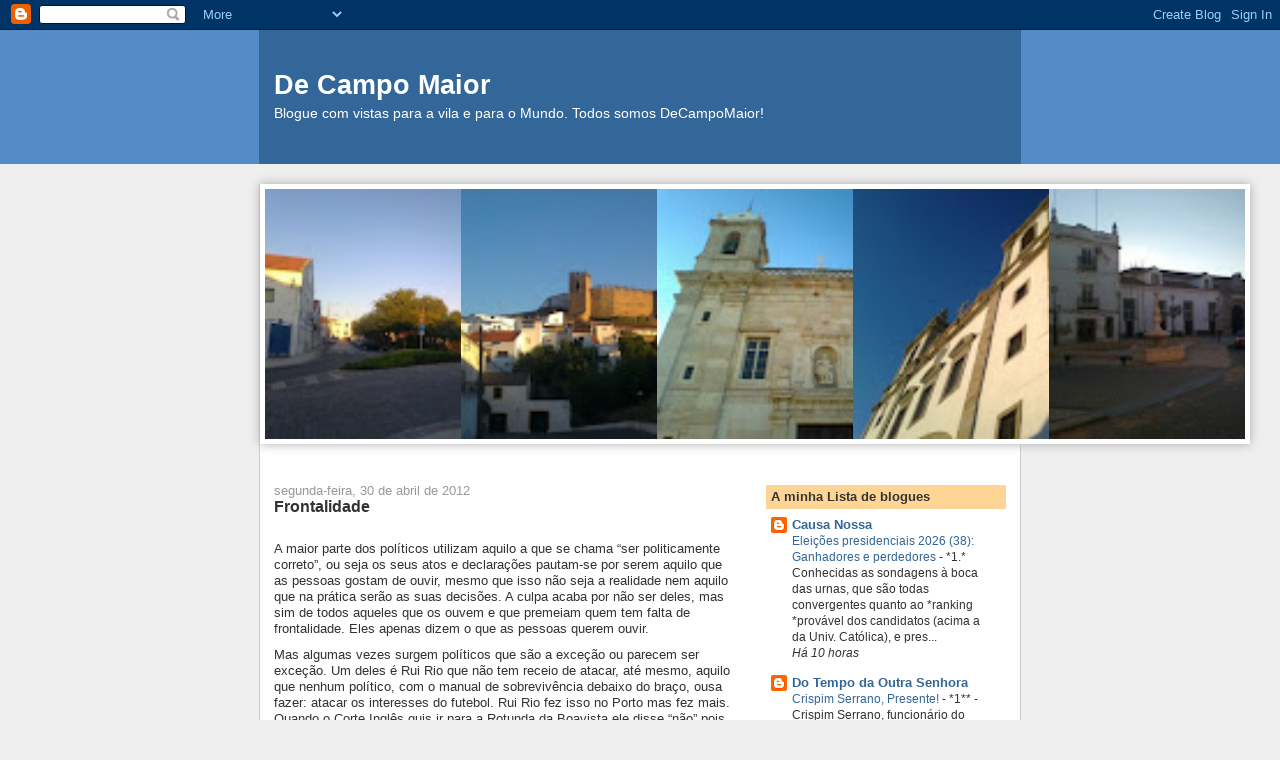

--- FILE ---
content_type: text/html; charset=UTF-8
request_url: http://decampomaior.blogspot.com/2012/04/frontalidade.html
body_size: 16401
content:
<!DOCTYPE html>
<html dir='ltr' xmlns='http://www.w3.org/1999/xhtml' xmlns:b='http://www.google.com/2005/gml/b' xmlns:data='http://www.google.com/2005/gml/data' xmlns:expr='http://www.google.com/2005/gml/expr'>
<head>
<link href='https://www.blogger.com/static/v1/widgets/2944754296-widget_css_bundle.css' rel='stylesheet' type='text/css'/>
<meta content='text/html; charset=UTF-8' http-equiv='Content-Type'/>
<meta content='blogger' name='generator'/>
<link href='http://decampomaior.blogspot.com/favicon.ico' rel='icon' type='image/x-icon'/>
<link href='http://decampomaior.blogspot.com/2012/04/frontalidade.html' rel='canonical'/>
<link rel="alternate" type="application/atom+xml" title="De Campo Maior - Atom" href="http://decampomaior.blogspot.com/feeds/posts/default" />
<link rel="alternate" type="application/rss+xml" title="De Campo Maior - RSS" href="http://decampomaior.blogspot.com/feeds/posts/default?alt=rss" />
<link rel="service.post" type="application/atom+xml" title="De Campo Maior - Atom" href="https://www.blogger.com/feeds/8312688770167047903/posts/default" />

<link rel="alternate" type="application/atom+xml" title="De Campo Maior - Atom" href="http://decampomaior.blogspot.com/feeds/2417051990485633753/comments/default" />
<!--Can't find substitution for tag [blog.ieCssRetrofitLinks]-->
<meta content='http://decampomaior.blogspot.com/2012/04/frontalidade.html' property='og:url'/>
<meta content='Frontalidade' property='og:title'/>
<meta content='  A maior parte dos políticos utilizam aquilo a que se chama “ser politicamente correto”, ou seja os seus atos e declarações pautam-se por s...' property='og:description'/>
<title>De Campo Maior: Frontalidade</title>
<style id='page-skin-1' type='text/css'><!--
/*
-----------------------------------------------
Blogger Template Style
Name:     Denim
Designer: Darren Delaye
URL:      www.DarrenDelaye.com
Date:     11 Jul 2006
-----------------------------------------------
*/
body {
background: #efefef;
margin: 0;
padding: 0px;
font: x-small Verdana, Arial;
text-align: center;
color: #333333;
font-size/* */:/**/small;
font-size: /**/small;
}
a:link {
color: #336699;
}
a:visited {
color: #336699;
}
a img {
border-width: 0;
}
#outer-wrapper {
font: normal normal 100% Verdana, Arial, Sans-serif;;
}
/* Header
----------------------------------------------- */
#header-wrapper {
margin:0;
padding: 0;
background-color: #528bc5;
text-align: left;
}
#header {
width: 760px;
margin: 0 auto;
background-color: #336699;
border: 1px solid #336699;
color: #ffffff;
padding: 0;
font: normal normal 210% Verdana, Arial, Sans-serif;;
}
h1.title {
padding-top: 38px;
margin: 0 14px .1em;
line-height: 1.2em;
font-size: 100%;
}
h1.title a, h1.title a:visited {
color: #ffffff;
text-decoration: none;
}
#header .description {
display: block;
margin: 0 14px;
padding: 0 0 40px;
line-height: 1.4em;
font-size: 50%;
}
/* Content
----------------------------------------------- */
.clear {
clear: both;
}
#content-wrapper {
width: 760px;
margin: 0 auto;
padding: 0 0 15px;
text-align: left;
background-color: #ffffff;
border: 1px solid #cccccc;
border-top: 0;
}
#main-wrapper {
margin-left: 14px;
width: 464px;
float: left;
background-color: #ffffff;
display: inline;       /* fix for doubling margin in IE */
word-wrap: break-word; /* fix for long text breaking sidebar float in IE */
overflow: hidden;      /* fix for long non-text content breaking IE sidebar float */
}
#sidebar-wrapper {
margin-right: 14px;
width: 240px;
float: right;
background-color: #ffffff;
display: inline;       /* fix for doubling margin in IE */
word-wrap: break-word; /* fix for long text breaking sidebar float in IE */
overflow: hidden;      /* fix for long non-text content breaking IE sidebar float */
}
/* Headings
----------------------------------------------- */
h2, h3 {
margin: 0;
}
/* Posts
----------------------------------------------- */
.date-header {
margin: 1.5em 0 0;
font-weight: normal;
color: #999999;
font-size: 100%;
}
.post {
margin: 0 0 1.5em;
padding-bottom: 1.5em;
}
.post-title {
margin: 0;
padding: 0;
font-size: 125%;
font-weight: bold;
line-height: 1.1em;
}
.post-title a, .post-title a:visited, .post-title strong {
text-decoration: none;
color: #333333;
font-weight: bold;
}
.post div {
margin: 0 0 .75em;
line-height: 1.3em;
}
.post-footer {
margin: -.25em 0 0;
color: #333333;
font-size: 87%;
}
.post-footer .span {
margin-right: .3em;
}
.post img, table.tr-caption-container {
padding: 4px;
border: 1px solid #cccccc;
}
.tr-caption-container img {
border: none;
padding: 0;
}
.post blockquote {
margin: 1em 20px;
}
.post blockquote p {
margin: .75em 0;
}
/* Comments
----------------------------------------------- */
#comments h4 {
margin: 1em 0;
color: #999999;
}
#comments h4 strong {
font-size: 110%;
}
#comments-block {
margin: 1em 0 1.5em;
line-height: 1.3em;
}
#comments-block dt {
margin: .5em 0;
}
#comments-block dd {
margin: .25em 0 0;
}
#comments-block dd.comment-footer {
margin: -.25em 0 2em;
line-height: 1.4em;
font-size: 78%;
}
#comments-block dd p {
margin: 0 0 .75em;
}
.deleted-comment {
font-style:italic;
color:gray;
}
.feed-links {
clear: both;
line-height: 2.5em;
}
#blog-pager-newer-link {
float: left;
}
#blog-pager-older-link {
float: right;
}
#blog-pager {
text-align: center;
}
/* Sidebar Content
----------------------------------------------- */
.sidebar h2 {
margin: 1.6em 0 .5em;
padding: 4px 5px;
background-color: #ffd595;
font-size: 100%;
color: #333333;
}
.sidebar ul {
margin: 0;
padding: 0;
list-style: none;
}
.sidebar li {
margin: 0;
padding-top: 0;
padding-right: 0;
padding-bottom: .5em;
padding-left: 15px;
text-indent: -15px;
line-height: 1.5em;
}
.sidebar {
color: #333333;
line-height:1.3em;
}
.sidebar .widget {
margin-bottom: 1em;
}
.sidebar .widget-content {
margin: 0 5px;
}
/* Profile
----------------------------------------------- */
.profile-img {
float: left;
margin-top: 0;
margin-right: 5px;
margin-bottom: 5px;
margin-left: 0;
padding: 4px;
border: 1px solid #cccccc;
}
.profile-data {
margin:0;
text-transform:uppercase;
letter-spacing:.1em;
font-weight: bold;
line-height: 1.6em;
font-size: 78%;
}
.profile-datablock {
margin:.5em 0 .5em;
}
.profile-textblock {
margin: 0.5em 0;
line-height: 1.6em;
}
/* Footer
----------------------------------------------- */
#footer {
clear: both;
text-align: center;
color: #333333;
}
#footer .widget {
margin:.5em;
padding-top: 20px;
font-size: 85%;
line-height: 1.5em;
text-align: left;
}

--></style>
<style>

#slidearea{
height: 250px;
overflow: hidden;
position: relative;
width:980px;
background:#fff;
border:5px solid #fff;
margin:20px 0px 20px 0px;
box-shadow: 0 0 10px #aaa;
-moz-box-shadow: 0 0 10px #aaa;
-webkit-box-shadow: 0 0 10px #aaa;
}
ul.kwicks{
margin:0px;
padding:0px 10px;
list-style:none;
}
.kwicks li {
float: left;
width: 196px;
height: 250px;
position:relative;
}
.kwikmet{
position:absolute;
bottom:10px;
left:10px;
right:10px;
display:none;
background:url(https://blogger.googleusercontent.com/img/b/R29vZ2xl/AVvXsEgEqqWEKllAmMI-vS_0aqf8mR5BIYw0Qt_c8kid91oM_eWaZvgdEnzcRFtY57xvkyP58RnoIErl73cj1ILq3RvG2zgfQQlsfR4TCIDuQkt2Dd0upj1n7YS7VUvaStvQPhS_Ur1wwrP8RWI/s1600/trans.png);
padding:10px;
width:710px;
color:#888;
}
.kwikmet h2 a{
color:#fff;
font-size:16px;
font-family:georgia;
font-weight:normal;
padding-bottom:10px;
}
.slidimg{
width:750px;
height:250px;
}
.rounded{
border-radius: 5px;
-moz-border-radius: 5px;
-webkit-border-radius: 5px;
}
</style>
<script src='http://ajax.googleapis.com/ajax/libs/jquery/1.4.3/jquery.js' type='text/javascript'></script>
<script type='text/javascript'><!--//--><![CDATA[//><!--
/**
* hoverIntent r5 // 2007.03.27 // jQuery 1.1.2+
* <http://cherne.net/brian/resources/jquery.hoverIntent.html>
* 
* @param  f  onMouseOver function || An object with configuration options
* @param  g  onMouseOut function  || Nothing (use configuration options object)
* @author    Brian Cherne <brian@cherne.net>
*/
(function($){$.fn.hoverIntent=function(f,g){var cfg={sensitivity:7,interval:100,timeout:0};cfg=$.extend(cfg,g?{over:f,out:g}:f);var cX,cY,pX,pY;var track=function(ev){cX=ev.pageX;cY=ev.pageY;};var compare=function(ev,ob){ob.hoverIntent_t=clearTimeout(ob.hoverIntent_t);if((Math.abs(pX-cX)+Math.abs(pY-cY))<cfg.sensitivity){$(ob).unbind("mousemove",track);ob.hoverIntent_s=1;return cfg.over.apply(ob,[ev]);}else{pX=cX;pY=cY;ob.hoverIntent_t=setTimeout(function(){compare(ev,ob);},cfg.interval);}};var delay=function(ev,ob){ob.hoverIntent_t=clearTimeout(ob.hoverIntent_t);ob.hoverIntent_s=0;return cfg.out.apply(ob,[ev]);};var handleHover=function(e){var p=(e.type=="mouseover"?e.fromElement:e.toElement)||e.relatedTarget;while(p&&p!=this){try{p=p.parentNode;}catch(e){p=this;}}if(p==this){return false;}var ev=jQuery.extend({},e);var ob=this;if(ob.hoverIntent_t){ob.hoverIntent_t=clearTimeout(ob.hoverIntent_t);}if(e.type=="mouseover"){pX=ev.pageX;pY=ev.pageY;$(ob).bind("mousemove",track);if(ob.hoverIntent_s!=1){ob.hoverIntent_t=setTimeout(function(){compare(ev,ob);},cfg.interval);}}else{$(ob).unbind("mousemove",track);if(ob.hoverIntent_s==1){ob.hoverIntent_t=setTimeout(function(){delay(ev,ob);},cfg.timeout);}}};return this.mouseover(handleHover).mouseout(handleHover);};})(jQuery);
//--><!]]></script>
<script type='text/javascript'><!--//--><![CDATA[//><!--
/*
 Kwicks for jQuery (version 1.5.1)
 Copyright (c) 2008 Jeremy Martin
 http://www.jeremymartin.name/projects.php?project=kwicks
 
 Licensed under the MIT license:
  http://www.opensource.org/licenses/mit-license.php

 Any and all use of this script must be accompanied by this copyright/license notice in its present form.
*/
(function($){$.fn.kwicks=function(n){var p={isVertical:false,sticky:false,defaultKwick:0,event:'mouseover',spacing:0,duration:500};var o=$.extend(p,n);var q=(o.isVertical?'height':'width');var r=(o.isVertical?'top':'left');return this.each(function(){container=$(this);var k=container.children('li');var l=k.eq(0).css(q).replace(/px/,'');if(!o.max){o.max=(l*k.size())-(o.min*(k.size()-1))}else{o.min=((l*k.size())-o.max)/(k.size()-1)}if(o.isVertical){container.css({width:k.eq(0).css('width'),height:(l*k.size())+(o.spacing*(k.size()-1))+'px'})}else{container.css({width:(l*k.size())+(o.spacing*(k.size()-1))+'px',height:k.eq(0).css('height')})}var m=[];for(i=0;i<k.size();i++){m[i]=[];for(j=1;j<k.size()-1;j++){if(i==j){m[i][j]=o.isVertical?j*o.min+(j*o.spacing):j*o.min+(j*o.spacing)}else{m[i][j]=(j<=i?(j*o.min):(j-1)*o.min+o.max)+(j*o.spacing)}}}k.each(function(i){var h=$(this);if(i===0){h.css(r,'0px')}else if(i==k.size()-1){h.css(o.isVertical?'bottom':'right','0px')}else{if(o.sticky){h.css(r,m[o.defaultKwick][i])}else{h.css(r,(i*l)+(i*o.spacing))}}if(o.sticky){if(o.defaultKwick==i){h.css(q,o.max+'px');h.addClass('active')}else{h.css(q,o.min+'px')}}h.css({margin:0,position:'absolute'});h.bind(o.event,function(){var c=[];var d=[];k.stop().removeClass('active');for(j=0;j<k.size();j++){c[j]=k.eq(j).css(q).replace(/px/,'');d[j]=k.eq(j).css(r).replace(/px/,'')}var e={};e[q]=o.max;var f=o.max-c[i];var g=c[i]/f;h.addClass('active').animate(e,{step:function(a){var b=f!=0?a/f-g:1;k.each(function(j){if(j!=i){k.eq(j).css(q,c[j]-((c[j]-o.min)*b)+'px')}if(j>0&&j<k.size()-1){k.eq(j).css(r,d[j]-((d[j]-m[i][j])*b)+'px')}})},duration:o.duration,easing:o.easing})})});if(!o.sticky){container.bind("mouseleave",function(){var c=[];var d=[];k.removeClass('active').stop();for(i=0;i<k.size();i++){c[i]=k.eq(i).css(q).replace(/px/,'');d[i]=k.eq(i).css(r).replace(/px/,'')}var e={};e[q]=l;var f=l-c[0];k.eq(0).animate(e,{step:function(a){var b=f!=0?(a-c[0])/f:1;for(i=1;i<k.size();i++){k.eq(i).css(q,c[i]-((c[i]-l)*b)+'px');if(i<k.size()-1){k.eq(i).css(r,d[i]-((d[i]-((i*l)+(i*o.spacing)))*b)+'px')}}},duration:o.duration,easing:o.easing})})}})}})(jQuery);
//--><!]]></script>
<script type='text/javascript'>
jQuery().ready(function() {
jQuery('.kwicks').kwicks({
  max: 750,
       duration: 1000
 });
 
jQuery(".kwik").hoverIntent(function() {
 jQuery(this).children(".kwikmet").fadeIn("slow") ;
 }, function() {
 jQuery(this).children(".kwikmet").fadeOut("3000");
 });
}); 
</script>
<link href='https://www.blogger.com/dyn-css/authorization.css?targetBlogID=8312688770167047903&amp;zx=c7c763fe-d9b6-4b31-947d-bc18aa2b9812' media='none' onload='if(media!=&#39;all&#39;)media=&#39;all&#39;' rel='stylesheet'/><noscript><link href='https://www.blogger.com/dyn-css/authorization.css?targetBlogID=8312688770167047903&amp;zx=c7c763fe-d9b6-4b31-947d-bc18aa2b9812' rel='stylesheet'/></noscript>
<meta name='google-adsense-platform-account' content='ca-host-pub-1556223355139109'/>
<meta name='google-adsense-platform-domain' content='blogspot.com'/>

</head>
<body>
<div class='navbar section' id='navbar'><div class='widget Navbar' data-version='1' id='Navbar1'><script type="text/javascript">
    function setAttributeOnload(object, attribute, val) {
      if(window.addEventListener) {
        window.addEventListener('load',
          function(){ object[attribute] = val; }, false);
      } else {
        window.attachEvent('onload', function(){ object[attribute] = val; });
      }
    }
  </script>
<div id="navbar-iframe-container"></div>
<script type="text/javascript" src="https://apis.google.com/js/platform.js"></script>
<script type="text/javascript">
      gapi.load("gapi.iframes:gapi.iframes.style.bubble", function() {
        if (gapi.iframes && gapi.iframes.getContext) {
          gapi.iframes.getContext().openChild({
              url: 'https://www.blogger.com/navbar/8312688770167047903?po\x3d2417051990485633753\x26origin\x3dhttp://decampomaior.blogspot.com',
              where: document.getElementById("navbar-iframe-container"),
              id: "navbar-iframe"
          });
        }
      });
    </script><script type="text/javascript">
(function() {
var script = document.createElement('script');
script.type = 'text/javascript';
script.src = '//pagead2.googlesyndication.com/pagead/js/google_top_exp.js';
var head = document.getElementsByTagName('head')[0];
if (head) {
head.appendChild(script);
}})();
</script>
</div></div>
<div id='outer-wrapper'><div id='wrap2'>
<!-- skip links for text browsers -->
<span id='skiplinks' style='display:none;'>
<a href='#main'>skip to main </a> |
      <a href='#sidebar'>skip to sidebar</a>
</span>
<div id='header-wrapper'>
<div class='header section' id='header'><div class='widget Header' data-version='1' id='Header1'>
<div id='header-inner'>
<div class='titlewrapper'>
<h1 class='title'>
<a href='http://decampomaior.blogspot.com/'>
De Campo Maior
</a>
</h1>
</div>
<div class='descriptionwrapper'>
<p class='description'><span>Blogue com vistas para a vila e para o Mundo. Todos somos DeCampoMaior!</span></p>
</div>
</div>
</div></div>
</div>
<div id='content-wrapper'>
<div id='crosscol-wrapper' style='text-align:center'>
<div class='crosscol section' id='crosscol'><div class='widget HTML' data-version='1' id='HTML2'>
<div class='widget-content'>
<div id='slidearea'>
<ul class='kwicks'>
<li class='kwik'>

<a href='#'>
<img alt="" class="slidimg" src="https://blogger.googleusercontent.com/img/b/R29vZ2xl/AVvXsEiQuZwKo0ywRADgVRqEdjyW03yUkNtAPDWlp2xID2rsprgdRYbXDayp0hx3Sb7yhdwHj8HfnRNYgp1OfpmgF2suKZGf0Wemvb24yiQ2IZLt3erO1GiwJIijRo4UiiYKByMr3ltcJwZQzL7E/s144/Fotografia0363.jpg" style="width: 333px; height: 250px;" />
</a>

<div class='kwikmet rounded'>
<h2><a href='#' rel='bookmark' title=''>Jardim Municipal</a></h2>
<p></p>
</div>
</li>

<li class='kwik'>
<a href='#'>
<img alt="" class="slidimg" src="https://blogger.googleusercontent.com/img/b/R29vZ2xl/AVvXsEhENe8wBQI1e4Lfv2O07flr6L-VF4s5xl8vjpOtTU8tXuSpgnUL24dWd-zsybx55yeexrNJEHq8vmZVQbmeA4-F2Os3SPyxLME8xiOcgY6Hpk6svGaYUgdK6bvNCwZ4-EcAzEqtYB2gXPah/s144/Fotografia0361.jpg" style="width: 333px; height: 250px;" />
</a>

<div class='kwikmet rounded'>
<h2><a href='#' rel='bookmark' title=''>Vista do Castelo</a></h2>
<p></p>
</div>
</li>

<li class='kwik'>
<a href='#'>
<img alt="" class="slidimg" src="https://blogger.googleusercontent.com/img/b/R29vZ2xl/AVvXsEi9Bke2kcdG2tCtCVm1YFug8LVsJSOKWiSCSEmPJcal_mseJ3Q8e7bfIL_R7eWHN7FThNyhotogQV50WsAIf1Ph82732Fxxl9AdFrNSF1mfQReY1m70KtZpkVf1T6fnLu4pg9vDna0Mnggt/s144/Fotografia0360.jpg" style="width: 333px; height: 250px;" />
</a>

<div class='kwikmet rounded'>
<h2><a href='#' rel='bookmark' title=''>Igreja S. João</a></h2>
<p></p>
</div>
</li>

<li class='kwik'>
<a href='#'>
<img alt="" class="slidimg" src="https://blogger.googleusercontent.com/img/b/R29vZ2xl/AVvXsEjUtGiyH-9KebdzluuM6FUrWAbuwamysQEe3msropVdQG-sMqVH2ws3P9iwPDi29O1YznK8K2wO0qiVSmWsoC7_v0CJ-T8oXi92mS1K-CTXOOuPkzzREK-ye0uTu4Lbjr3CpiUwO9_-Sn-q/s144/Fotografia0358.jpg" style="width: 333px; height: 250px;" />
</a>

<div class='kwikmet rounded'>
<h2><a href='#' rel='bookmark' title=''>Igreja Matriz</a></h2>
<p></p>
</div>
</li>

<li class='kwik'>
<a href='#'>
<img alt="" class="slidimg" src="https://blogger.googleusercontent.com/img/b/R29vZ2xl/AVvXsEjoP-a6_obF4WaHwIl64B3rqR64oYW6tQLmS7qhu9Ys3sKYN5erh28_BarJmH4TBG9IjboIcwR81zWqlEEEFEBynr9oMwr3LOA4TfVCLmBHUbTyhxJpYkJYJlD3k9UbAMxp9l9z75ZaDuhn/s144/Fotografia0359.jpg" style="width: 333px; height: 250px;" />
</a>

<div class='kwikmet rounded'>
<h2><a href='#' rel='bookmark' title=''>Largo do Barata</a></h2>
<p></p>
</div>
</li>
</ul>

<div class='clear'/>
</div></div>
</div>
<div class='clear'></div>
</div></div>
</div>
<div id='main-wrapper'>
<div class='main section' id='main'><div class='widget Blog' data-version='1' id='Blog1'>
<div class='blog-posts hfeed'>

          <div class="date-outer">
        
<h2 class='date-header'><span>segunda-feira, 30 de abril de 2012</span></h2>

          <div class="date-posts">
        
<div class='post-outer'>
<div class='post hentry uncustomized-post-template' itemprop='blogPost' itemscope='itemscope' itemtype='http://schema.org/BlogPosting'>
<meta content='8312688770167047903' itemprop='blogId'/>
<meta content='2417051990485633753' itemprop='postId'/>
<a name='2417051990485633753'></a>
<h3 class='post-title entry-title' itemprop='name'>
Frontalidade
</h3>
<div class='post-header'>
<div class='post-header-line-1'></div>
</div>
<div class='post-body entry-content' id='post-body-2417051990485633753' itemprop='description articleBody'>
<br />
<div class="MsoNormal">
<span lang="PT">A maior parte dos políticos utilizam aquilo a que se chama &#8220;ser politicamente correto&#8221;, ou seja os seus atos e declarações pautam-se por serem aquilo que as pessoas gostam de ouvir, mesmo que isso não seja a realidade nem aquilo que na prática serão as suas decisões. A culpa acaba por não ser deles, mas sim de todos aqueles que os ouvem e que premeiam quem tem falta de frontalidade. Eles apenas dizem o que as pessoas querem ouvir.</span></div>
<div class="MsoNormal">
<span lang="PT">Mas algumas vezes surgem políticos que são a exceção ou parecem ser exceção. Um deles é Rui Rio que não tem receio de atacar, até mesmo, aquilo que nenhum político, com o manual de sobrevivência debaixo do braço, ousa fazer: atacar os interesses do futebol. Rui Rio fez isso no Porto mas fez mais. Quando o Corte Inglês quis ir para a Rotunda da Boavista ele disse &#8220;não&#8221; pois tinha definido que a Baixa do Porto teria de ser o seu pólo de desenvolvimento. O Corte Inglês acabou por ir para Vila Nova de Gaia e ele não se importou com isso. Rui Rio quando está convicto de algo não se importa de contrariar a opinião dominante. Mas mais surpreendente foi que esta postura valeu-lhe uma segunda vitória nas urnas.&nbsp;</span></div>
<div style='clear: both;'></div>
</div>
<div class='post-footer'>
<div class='post-footer-line post-footer-line-1'>
<span class='post-author vcard'>
Publicada por
<span class='fn' itemprop='author' itemscope='itemscope' itemtype='http://schema.org/Person'>
<meta content='https://www.blogger.com/profile/14174999737540031308' itemprop='url'/>
<a class='g-profile' href='https://www.blogger.com/profile/14174999737540031308' rel='author' title='author profile'>
<span itemprop='name'>Jack The Ripper</span>
</a>
</span>
</span>
<span class='post-timestamp'>
à(s)
<meta content='http://decampomaior.blogspot.com/2012/04/frontalidade.html' itemprop='url'/>
<a class='timestamp-link' href='http://decampomaior.blogspot.com/2012/04/frontalidade.html' rel='bookmark' title='permanent link'><abbr class='published' itemprop='datePublished' title='2012-04-30T08:30:00+01:00'>08:30</abbr></a>
</span>
<span class='post-comment-link'>
</span>
<span class='post-icons'>
<span class='item-control blog-admin pid-946443353'>
<a href='https://www.blogger.com/post-edit.g?blogID=8312688770167047903&postID=2417051990485633753&from=pencil' title='Editar mensagem'>
<img alt='' class='icon-action' height='18' src='https://resources.blogblog.com/img/icon18_edit_allbkg.gif' width='18'/>
</a>
</span>
</span>
<div class='post-share-buttons goog-inline-block'>
</div>
</div>
<div class='post-footer-line post-footer-line-2'>
<span class='post-labels'>
Etiquetas:
<a href='http://decampomaior.blogspot.com/search/label/pol%C3%ADtica%20local' rel='tag'>política local</a>
</span>
</div>
<div class='post-footer-line post-footer-line-3'>
<span class='post-location'>
</span>
</div>
</div>
</div>
<div class='comments' id='comments'>
<a name='comments'></a>
<h4>Sem comentários:</h4>
<div id='Blog1_comments-block-wrapper'>
<dl class='avatar-comment-indent' id='comments-block'>
</dl>
</div>
<p class='comment-footer'>
<a href='https://www.blogger.com/comment/fullpage/post/8312688770167047903/2417051990485633753' onclick=''>Enviar um comentário</a>
</p>
</div>
</div>

        </div></div>
      
</div>
<div class='blog-pager' id='blog-pager'>
<span id='blog-pager-newer-link'>
<a class='blog-pager-newer-link' href='http://decampomaior.blogspot.com/2012/05/associativismo.html' id='Blog1_blog-pager-newer-link' title='Mensagem mais recente'>Mensagem mais recente</a>
</span>
<span id='blog-pager-older-link'>
<a class='blog-pager-older-link' href='http://decampomaior.blogspot.com/2012/04/arte-da-guerra.html' id='Blog1_blog-pager-older-link' title='Mensagem antiga'>Mensagem antiga</a>
</span>
<a class='home-link' href='http://decampomaior.blogspot.com/'>Página inicial</a>
</div>
<div class='clear'></div>
<div class='post-feeds'>
<div class='feed-links'>
Subscrever:
<a class='feed-link' href='http://decampomaior.blogspot.com/feeds/2417051990485633753/comments/default' target='_blank' type='application/atom+xml'>Enviar feedback (Atom)</a>
</div>
</div>
</div></div>
</div>
<div id='sidebar-wrapper'>
<div class='sidebar section' id='sidebar'><div class='widget BlogList' data-version='1' id='BlogList1'>
<h2 class='title'>A minha Lista de blogues</h2>
<div class='widget-content'>
<div class='blog-list-container' id='BlogList1_container'>
<ul id='BlogList1_blogs'>
<li style='display: block;'>
<div class='blog-icon'>
<img data-lateloadsrc='https://lh3.googleusercontent.com/blogger_img_proxy/AEn0k_sBIWWPlvinOopJDeFQNONDrFlqXrYuQv8WskkGqtHNLn9QZOkfS1EscMCmYmgPx6S_2PskVa0sEyXx5sHCvYhQ9KOtG4RwSUHGEipY8DM=s16-w16-h16' height='16' width='16'/>
</div>
<div class='blog-content'>
<div class='blog-title'>
<a href='https://causa-nossa.blogspot.com/' target='_blank'>
Causa Nossa</a>
</div>
<div class='item-content'>
<span class='item-title'>
<a href='https://causa-nossa.blogspot.com/2026/01/eleicoes-presidenciais-2026-38.html' target='_blank'>
Eleições presidenciais 2026 (38): Ganhadores e perdedores
</a>
</span>

                      -
                    
<span class='item-snippet'>


*1.* Conhecidas as sondagens à boca das urnas, que são todas convergentes 
quanto ao *ranking *provável dos candidatos (acima a da Univ. Católica), e 
pres...
</span>
<div class='item-time'>
Há 10 horas
</div>
</div>
</div>
<div style='clear: both;'></div>
</li>
<li style='display: block;'>
<div class='blog-icon'>
<img data-lateloadsrc='https://lh3.googleusercontent.com/blogger_img_proxy/AEn0k_vJUHLk0Ffy1BXu0TmyaEo-aSoXCx2Ks6YsYPtxCh2Z9yJZSzzCFuIzoVPyX3eoxSNfGbfIRkN73_w-eAPEB-TLf7v4VtvmthKJWBaPcrPWdXWsW0vrqu_jNQ=s16-w16-h16' height='16' width='16'/>
</div>
<div class='blog-content'>
<div class='blog-title'>
<a href='https://dotempodaoutrasenhora.blogspot.com/' target='_blank'>
Do Tempo  da Outra Senhora</a>
</div>
<div class='item-content'>
<span class='item-title'>
<a href='https://dotempodaoutrasenhora.blogspot.com/2026/01/crispim-serrano-presente.html' target='_blank'>
Crispim Serrano, Presente!
</a>
</span>

                      -
                    
<span class='item-snippet'>


 
*1** - Crispim Serrano, funcionário do Município de Estremoz, figura-chave 
na*
*recolha **de peças utilizadas nas fainas agro-pastoris concelhias para o...
</span>
<div class='item-time'>
Há 1 dia
</div>
</div>
</div>
<div style='clear: both;'></div>
</li>
<li style='display: block;'>
<div class='blog-icon'>
<img data-lateloadsrc='https://lh3.googleusercontent.com/blogger_img_proxy/AEn0k_v-Q6BfPJ007KspjKverM1yOaLH3hWLESZFGGHaKhkB96dw-fLP60WXFY2AMh71OBlZKuOUsBQMtrkKgmM3DTazsofWPg8RjvDijP1mRcixcVbHn7SfbzU=s16-w16-h16' height='16' width='16'/>
</div>
<div class='blog-content'>
<div class='blog-title'>
<a href='https://gambozino-alentejano.blogspot.com/' target='_blank'>
Gambozino</a>
</div>
<div class='item-content'>
<span class='item-title'>
<a href='https://gambozino-alentejano.blogspot.com/2025/02/rio-mondego.html' target='_blank'>
Rio Mondego
</a>
</span>

                      -
                    
<span class='item-snippet'>



 Coimbra

</span>
<div class='item-time'>
Há 11 meses
</div>
</div>
</div>
<div style='clear: both;'></div>
</li>
<li style='display: block;'>
<div class='blog-icon'>
<img data-lateloadsrc='https://lh3.googleusercontent.com/blogger_img_proxy/AEn0k_uQHbQ4tTSa0bU67i4UaDAe6hG8oaCfCiIE_Cm4YNn5LDT8yy3Ka8aa8L17V9S_01tI9OlsIB4567R1qiBzYE9dKh_a9ZGCsfxD9sIXdBOpv62s=s16-w16-h16' height='16' width='16'/>
</div>
<div class='blog-content'>
<div class='blog-title'>
<a href='https://joaquimcandeias.blogspot.com/' target='_blank'>
Fotos de Joaquim Candeias</a>
</div>
<div class='item-content'>
<span class='item-title'>
<a href='https://joaquimcandeias.blogspot.com/2024/10/nau-dos-corvos.html' target='_blank'>
Nau dos Corvos
</a>
</span>

                      -
                    
<span class='item-snippet'>
</span>
<div class='item-time'>
Há 1 ano
</div>
</div>
</div>
<div style='clear: both;'></div>
</li>
<li style='display: block;'>
<div class='blog-icon'>
<img data-lateloadsrc='https://lh3.googleusercontent.com/blogger_img_proxy/AEn0k_uJ4U4emOo55K6hHqPK9opyDv0jk5R_WpFh4O7wWmT8-3q0AEA-qgYmej1dJq1Gg-6wYZ7RdPSKuYaIqVLvVRazN0rkrfauDSbSpGEpbFhXEl64U0Y=s16-w16-h16' height='16' width='16'/>
</div>
<div class='blog-content'>
<div class='blog-title'>
<a href='https://olugardafilosofia.blogspot.com/' target='_blank'>
o lugar da filosofia</a>
</div>
<div class='item-content'>
<span class='item-title'>
<a href='https://olugardafilosofia.blogspot.com/2021/05/tugas-copywriting_28.html' target='_blank'>
Tugas Copywriting
</a>
</span>

                      -
                    
<span class='item-snippet'>
Ada banyak cara bagi Anda untuk mendapatkan tugas copywriting. Dalam hari 
artikel ini, akan fokus pada situs web yang berbeda di mana Anda dapat 
memperoleh...
</span>
<div class='item-time'>
Há 4 anos
</div>
</div>
</div>
<div style='clear: both;'></div>
</li>
<li style='display: block;'>
<div class='blog-icon'>
<img data-lateloadsrc='https://lh3.googleusercontent.com/blogger_img_proxy/AEn0k_tjrmxyvJL8C7RxElor5llTQb80r1iXkOr6QAGIH2wnWlGHGuNCKacsYUawyQN4ya-UOhv7eQBM6h5Qm2P3tm32a8sY2qr0MWxnZDNHtg=s16-w16-h16' height='16' width='16'/>
</div>
<div class='blog-content'>
<div class='blog-title'>
<a href='https://alemcaia.blogs.sapo.pt/' target='_blank'>
AlémCaia</a>
</div>
<div class='item-content'>
<span class='item-title'>
<a href='https://alemcaia.blogs.sapo.pt/novos-textos-o-centenario-da-guerra-265472' target='_blank'>
NOVOS TEXTOS - O CENTENÁRIO DA GUERRA PENINSULAR
</a>
</span>

                      -
                    
<span class='item-snippet'>


*Em Campo Maior*

No dia 22 deste mês de Março de 1911, nesta extinta praça de guerra, 
realizaram-se os festejos comemorando os heróicos feitos de armas 
...
</span>
<div class='item-time'>
Há 6 anos
</div>
</div>
</div>
<div style='clear: both;'></div>
</li>
<li style='display: block;'>
<div class='blog-icon'>
<img data-lateloadsrc='https://lh3.googleusercontent.com/blogger_img_proxy/AEn0k_sKrq4UvR-DMP_TK6AN0JcvsdqcEMl1A38umzNZvaJXZTXr8CTxuT4zlZEdoFNy9nTVD8IcpNWQpYZNQy4CXAHp4ZFmQxA27V5TFn5n3qIocJA=s16-w16-h16' height='16' width='16'/>
</div>
<div class='blog-content'>
<div class='blog-title'>
<a href='https://alemguadiana.blogs.sapo.pt/' target='_blank'>
Além Guadiana</a>
</div>
<div class='item-content'>
<span class='item-title'>
<a href='https://alemguadiana.blogs.sapo.pt/maias-em-beja-e-em-olivenca-2019-208506' target='_blank'>
Maias em Beja e em Olivença (2019)
</a>
</span>

                      -
                    
<span class='item-snippet'>


Beja Maias de Olivença juntaram-se às de Beja numa festa com dois mil anos 
Apesar da distância, meninas trajadas de branco, levando colares e coroas 
de f...
</span>
<div class='item-time'>
Há 6 anos
</div>
</div>
</div>
<div style='clear: both;'></div>
</li>
<li style='display: block;'>
<div class='blog-icon'>
<img data-lateloadsrc='https://lh3.googleusercontent.com/blogger_img_proxy/AEn0k_syVNWlqSei-KQBF30YcLyqggV8vGYJaMiJjHZFTuposLKo-p26P3_k-IgsEGTfER_l08T1cUW4RcooS0hGgItLTfsDUVrWwqFP2z3OFmlsV3XmyQ=s16-w16-h16' height='16' width='16'/>
</div>
<div class='blog-content'>
<div class='blog-title'>
<a href='https://entretejodiana.blogs.sapo.pt/' target='_blank'>
Entre Tejo e Odiana</a>
</div>
<div class='item-content'>
<span class='item-title'>
<a href='https://entretejodiana.blogs.sapo.pt/por-do-sol-em-monsanto-396425' target='_blank'>
Pôr-do-sol em Monsanto
</a>
</span>

                      -
                    
<span class='item-snippet'>


[image: IMG_0577.JPG]

[image: IMG_0581.JPG]

[image: IMG_0597.JPG]

 
</span>
<div class='item-time'>
Há 7 anos
</div>
</div>
</div>
<div style='clear: both;'></div>
</li>
<li style='display: block;'>
<div class='blog-icon'>
<img data-lateloadsrc='https://lh3.googleusercontent.com/blogger_img_proxy/AEn0k_uDirLjFaBwGGQwHZC1ZUHT3_ah4iBfGaNqD4hXjGUK1gb_08nrtnJzvI0Uz1rvkB1MqvzC1HviqrarYl5dncKorOjoI_0hSiuBb92azuTMEr66=s16-w16-h16' height='16' width='16'/>
</div>
<div class='blog-content'>
<div class='blog-title'>
<a href='http://oscantosdebaixo.blogspot.com/' target='_blank'>
Os cantos de baixo</a>
</div>
<div class='item-content'>
<span class='item-title'>
<a href='http://oscantosdebaixo.blogspot.com/2018/11/joao-ferreira-sobre-o-acordo-de-saida.html' target='_blank'>
João Ferreira: Sobre o Acordo de Saída do Reino Unido da UE
</a>
</span>

                      -
                    
<span class='item-snippet'>
</span>
<div class='item-time'>
Há 7 anos
</div>
</div>
</div>
<div style='clear: both;'></div>
</li>
<li style='display: block;'>
<div class='blog-icon'>
<img data-lateloadsrc='https://lh3.googleusercontent.com/blogger_img_proxy/AEn0k_tAhYWYhl_oSI7x3wGBjj-f2TtK1RGinOM_Y0wTPlOBB41g2XErtf8XhedkZqLBnNOFrZgl5ZwR8HeYm6CivXFyCcKJxPX9eX9AYwBO1JwqJHwCAMxU=s16-w16-h16' height='16' width='16'/>
</div>
<div class='blog-content'>
<div class='blog-title'>
<a href='http://siripipi-alentejano.blogspot.com/' target='_blank'>
Siripipi Alentejano</a>
</div>
<div class='item-content'>
<span class='item-title'>
<a href='http://siripipi-alentejano.blogspot.com/2016/09/o-regresso-do-siripipi.html' target='_blank'>
O REGRESSO DO SIRIPIPI
</a>
</span>

                      -
                    
<span class='item-snippet'>
</span>
<div class='item-time'>
Há 9 anos
</div>
</div>
</div>
<div style='clear: both;'></div>
</li>
<li style='display: block;'>
<div class='blog-icon'>
<img data-lateloadsrc='https://lh3.googleusercontent.com/blogger_img_proxy/AEn0k_uzQ_FCtIV8IHVk0hr2QDqgc48cXrpdQ-hZK-Zz0xLaiNmebzrf5QJcB02-36bF24LX_zaKuqQd-tZD39eG15JD-qEm0V_6a6DfHeK4mkCnk9M=s16-w16-h16' height='16' width='16'/>
</div>
<div class='blog-content'>
<div class='blog-title'>
<a href='http://campomaiorense.blogspot.com/' target='_blank'>
Notas Soltas</a>
</div>
<div class='item-content'>
<span class='item-title'>
<a href='http://campomaiorense.blogspot.com/2016/06/sobre-os-rios-que-vao.html' target='_blank'>
Sobre os rios que vão
</a>
</span>

                      -
                    
<span class='item-snippet'>
 

*Sobre os rios que vão* 

Sôbolos rios que vão
por Babilónia, me achei,
Onde sentado chorei
as lembranças de Sião
e quanto nela passei.
Ali, o rio corrent...
</span>
<div class='item-time'>
Há 9 anos
</div>
</div>
</div>
<div style='clear: both;'></div>
</li>
<li style='display: block;'>
<div class='blog-icon'>
<img data-lateloadsrc='https://lh3.googleusercontent.com/blogger_img_proxy/AEn0k_v9dKZefUiqM1ikmYyRcpR6WycEkFq9fl8pi_jfgAHUPOnGopkDbJP3djvsaXqzILe4QkPzNS5D0vmYTNrIenZGoOxu_HErboRD5oZT4uT7ow=s16-w16-h16' height='16' width='16'/>
</div>
<div class='blog-content'>
<div class='blog-title'>
<a href='http://uma-fotografia.blogspot.com/' target='_blank'>
uma fotografia...</a>
</div>
<div class='item-content'>
<span class='item-title'>
<a href='http://uma-fotografia.blogspot.com/2016/02/portas.html' target='_blank'>
portas
</a>
</span>

                      -
                    
<span class='item-snippet'>




são de entrada. são de saída.
ambas são conjugadas
nas madrugadas
da vida.
são portas.
abertas ou fechadas.
</span>
<div class='item-time'>
Há 9 anos
</div>
</div>
</div>
<div style='clear: both;'></div>
</li>
<li style='display: block;'>
<div class='blog-icon'>
<img data-lateloadsrc='https://lh3.googleusercontent.com/blogger_img_proxy/AEn0k_v5dHBUj729hRorbL-V2p4EY07ASYOaKN1G9XKaoo0IhJf3FuHoDSk6F1SIZb_LlX7BmJTxXtg5PPZmCfrpQs_JMRflU30yhWaJugRPlQmivg=s16-w16-h16' height='16' width='16'/>
</div>
<div class='blog-content'>
<div class='blog-title'>
<a href='http://cantosdebaixo.blogspot.com/' target='_blank'>
CAMPO MAIOR</a>
</div>
<div class='item-content'>
<span class='item-title'>
<a href='http://cantosdebaixo.blogspot.com/2015/03/qual-o-destino-da-escola-preparatoria.html' target='_blank'>
QUAL O DESTINO DA ESCOLA PREPARATÓRIA ?
</a>
</span>

                      -
                    
<span class='item-snippet'>
Já uma vez aqui nos debruçámos sobre a possibilidade de utilização futura 
da Escola EB2 S. João Batista.
Porque nada se sabe sobre essa utilização voltamos ...
</span>
<div class='item-time'>
Há 10 anos
</div>
</div>
</div>
<div style='clear: both;'></div>
</li>
<li style='display: block;'>
<div class='blog-icon'>
<img data-lateloadsrc='https://lh3.googleusercontent.com/blogger_img_proxy/AEn0k_vXevaTbz9kaWCIR3S_8NUsj11wltMswaJ2_qr5YwvYZpFrmhTmzgoHaAyIZkWeJ5KEsSZazOiVg-b4tMdilQ0-LJyxXQY3oNMlktvYoWicMqJpglTa9Q=s16-w16-h16' height='16' width='16'/>
</div>
<div class='blog-content'>
<div class='blog-title'>
<a href='http://abrilongo-abrilongo.blogspot.com/' target='_blank'>
Abrilongo</a>
</div>
<div class='item-content'>
<span class='item-title'>
<a href='http://abrilongo-abrilongo.blogspot.com/2014/09/depoe-silenciosamente-as-maos-em-concha.html' target='_blank'>
DEPÕE SILENCIOSAMENTE AS MÃOS EM CONCHA
</a>
</span>

                      -
                    
<span class='item-snippet'>


Depõe silenciosamente as mãos em concha
no alto de loucuras astrais pelo vago isoladas
Mas serve
no inevitável percurso quotidiano
as duras queixas que o a...
</span>
<div class='item-time'>
Há 11 anos
</div>
</div>
</div>
<div style='clear: both;'></div>
</li>
<li style='display: block;'>
<div class='blog-icon'>
<img data-lateloadsrc='https://lh3.googleusercontent.com/blogger_img_proxy/AEn0k_uUVxnvTRefDDHn75c2Jb1JKZbnrz2nWT_y3qBMfzoMSyhGJHJNmao6JEdqycc1H5yeXiNBjaCxZgFgtKnjkNHmfYh_9nEOC4TVMq_jUWxx=s16-w16-h16' height='16' width='16'/>
</div>
<div class='blog-content'>
<div class='blog-title'>
<a href='http://cadoalentejo.blogspot.com/' target='_blank'>
Cá do Alentejo</a>
</div>
<div class='item-content'>
<span class='item-title'>
<a href='http://cadoalentejo.blogspot.com/2013/11/farpado.html' target='_blank'>
Farpado
</a>
</span>

                      -
                    
<span class='item-snippet'>
</span>
<div class='item-time'>
Há 12 anos
</div>
</div>
</div>
<div style='clear: both;'></div>
</li>
<li style='display: block;'>
<div class='blog-icon'>
<img data-lateloadsrc='https://lh3.googleusercontent.com/blogger_img_proxy/AEn0k_tozl1H8x3jiWEIU1SFUbU5ozDjgHBSalkR744MO2UgdXxMhXHl7mH1tiUW7ESv4krruR92QNIjtNnQKbAvSwHuB8JKz052g5F_gMg=s16-w16-h16' height='16' width='16'/>
</div>
<div class='blog-content'>
<div class='blog-title'>
<a href='http://ps-am-cm.blogspot.com/' target='_blank'>
PS - Assembleia Municipal de Campo Maior</a>
</div>
<div class='item-content'>
<span class='item-title'>
<a href='http://ps-am-cm.blogspot.com/2013/09/sessao-de-16-de-setembro-de-2013.html' target='_blank'>
Sessão de 16 de Setembro de 2013
</a>
</span>

                      -
                    
<span class='item-snippet'>
CRONOLOGIA DOS ACONTECIMENTOS
APRECIAÇÃO DO FUNCIONAMENTO DA ASSEMBLEIA DURANTE O MANDATO 2009-2013
</span>
<div class='item-time'>
Há 12 anos
</div>
</div>
</div>
<div style='clear: both;'></div>
</li>
<li style='display: block;'>
<div class='blog-icon'>
<img data-lateloadsrc='https://lh3.googleusercontent.com/blogger_img_proxy/AEn0k_s44OxVxk07QeCBujt80QyJP5qu-r65Rodouie5SBikAXHhgWZEsreMLVJfmUvTTFOnDOjG6gIKoZLUA6A8gx1Ig6IkTRWFGP2b6lCZAQ=s16-w16-h16' height='16' width='16'/>
</div>
<div class='blog-content'>
<div class='blog-title'>
<a href='http://cidadelvas.blogspot.com/' target='_blank'>
cidadelvas</a>
</div>
<div class='item-content'>
<span class='item-title'>
<a href='http://cidadelvas.blogspot.com/2013/09/arranca-recuperacao-da-joia-da-coroa.html' target='_blank'>
ARRANCA A RECUPERAÇÃO DA JÓIA DA COROA.
</a>
</span>

                      -
                    
<span class='item-snippet'>
 

A Câmara de Elvas aprovou esta tarde um concurso público internacional para 
as obras de recuperação do Forte da Graça. Segundo o Presidente Rondão 
Almei...
</span>
<div class='item-time'>
Há 12 anos
</div>
</div>
</div>
<div style='clear: both;'></div>
</li>
<li style='display: block;'>
<div class='blog-icon'>
<img data-lateloadsrc='https://lh3.googleusercontent.com/blogger_img_proxy/AEn0k_umFPP13qrxZUJBQbeUBN9xQswiqwzTsyfPodaonkHlvTLNNbahUyAcWWcicagwD7XyB178oyvxh7UBMbDXXiRbMWmK5UiM-Pa8qq_V=s16-w16-h16' height='16' width='16'/>
</div>
<div class='blog-content'>
<div class='blog-title'>
<a href='http://rioxevora.blogspot.com/' target='_blank'>
Rio Xévora</a>
</div>
<div class='item-content'>
<span class='item-title'>
<a href='http://rioxevora.blogspot.com/2013/03/a-pascoa.html' target='_blank'>
A Páscoa
</a>
</span>

                      -
                    
<span class='item-snippet'>
           
               O título deste blog - Rio Xévora - está intimamente ligado à 
celebração da Páscoa, no concelho de Campo Maior. Todos saberão a de...
</span>
<div class='item-time'>
Há 12 anos
</div>
</div>
</div>
<div style='clear: both;'></div>
</li>
<li style='display: block;'>
<div class='blog-icon'>
<img data-lateloadsrc='https://lh3.googleusercontent.com/blogger_img_proxy/AEn0k_ugJkZHqJN694uuyhwSyHLE-1jCYqxi8iWSJlmjPRxbTG-DVhIGkcIeN7A1nFfsfh1-Qd6atHPb6CUeBUSwvnZ2rtzRT3dEUpoM_TeTnYra6OCm7CF1tw=s16-w16-h16' height='16' width='16'/>
</div>
<div class='blog-content'>
<div class='blog-title'>
<a href='http://bichos-carpinteiros.blogspot.com/' target='_blank'>
Bicho Carpinteiro</a>
</div>
<div class='item-content'>
<span class='item-title'>
<a href='http://bichos-carpinteiros.blogspot.com/2012/12/deja-vu.html' target='_blank'>
Déjà vù
</a>
</span>

                      -
                    
<span class='item-snippet'>







*"I think we've been through a period where too many people have been given 
to understand that if they have a problem, it's the government's job to 
...
</span>
<div class='item-time'>
Há 13 anos
</div>
</div>
</div>
<div style='clear: both;'></div>
</li>
<li style='display: block;'>
<div class='blog-icon'>
<img data-lateloadsrc='https://lh3.googleusercontent.com/blogger_img_proxy/AEn0k_udU3l1nQCQBmBn8J9DAxAhqfEtJa6RSn_TUoLpVr4neIzIC4cFipnZy9KMfnXhhZ-ajwzNUNfRidm0Y8o6rvNWazLnbt6QVk1D5_zqO1efRK4KQu68yxBM60uH7A=s16-w16-h16' height='16' width='16'/>
</div>
<div class='blog-content'>
<div class='blog-title'>
<a href='http://curiosidadesnoticiaselvas.blogspot.com/' target='_blank'>
Curiosidades e Notícias de Elvas!(sem "politiquices")</a>
</div>
<div class='item-content'>
<span class='item-title'>
<a href='http://curiosidadesnoticiaselvas.blogspot.com/2012/07/j-socialista-pronuncia-se-sobre.html' target='_blank'>
J. Socialista pronuncia-se sobre a atribuição de Bolsas de Estudo por parte 
da Câmara de Elvas
</a>
</span>

                      -
                    
<span class='item-snippet'>


Juventude Socialista pronuncia-se sobre a atribuição de Bolsas de Estudo 
por parte da Câmara Municipal de Elvas.
</span>
<div class='item-time'>
Há 13 anos
</div>
</div>
</div>
<div style='clear: both;'></div>
</li>
<li style='display: block;'>
<div class='blog-icon'>
<img data-lateloadsrc='https://lh3.googleusercontent.com/blogger_img_proxy/AEn0k_uGFAXvg6SBXu7DnhAUi_h3t3ZUtaxPDttON6nHHblkS7t9bUAfwYko83Vrc9j1Y3K1hV-mhbuAN_ZaAcbCXirhEcjCBV8bUDLw7EE8RO8R=s16-w16-h16' height='16' width='16'/>
</div>
<div class='blog-content'>
<div class='blog-title'>
<a href='https://prdantenaum.blogs.sapo.pt/' target='_blank'>
Janela Indiscreta</a>
</div>
<div class='item-content'>
<span class='item-title'>
<a href='https://prdantenaum.blogs.sapo.pt/140761.html' target='_blank'>
</a>
</span>

                      -
                    
<span class='item-snippet'>


Mais um momento "ai, ai, coisas que eu sei...": depois da reunião Trovante 
2011, vem aí um disco que junta os talentos de João Gil e Luís Represas. A 
doi...
</span>
<div class='item-time'>
Há 14 anos
</div>
</div>
</div>
<div style='clear: both;'></div>
</li>
<li style='display: block;'>
<div class='blog-icon'>
<img data-lateloadsrc='https://lh3.googleusercontent.com/blogger_img_proxy/AEn0k_vs266UX9FMaES3ef_OhSoDa1SlS8FIaZKb6p1FyqTrijIscLqQ7nOBNbdXvdzKI2aDAREPfs6FKDvz_2qChFk2h_R_yKiHHqdjIc0NzKOchw=s16-w16-h16' height='16' width='16'/>
</div>
<div class='blog-content'>
<div class='blog-title'>
<a href='http://meucampomaior.blogspot.com/' target='_blank'>
Ó mê belo Campo Maiore...</a>
</div>
<div class='item-content'>
<span class='item-title'>
<a href='http://meucampomaior.blogspot.com/2011/08/campo-maior-ocupacao-hoteleira-esgotada.html' target='_blank'>
Campo Maior - Ocupação hoteleira esgotada num raio de 100 quilómetros
</a>
</span>

                      -
                    
<span class='item-snippet'>
A poucos dias das tradicionais Festas do Povo de Campo Maior, &#171;vive-se um 
sentimento de azáfama&#187; num ambiente de &#171;alegria&#187; pelas ruas da localidade 
do nort...
</span>
<div class='item-time'>
Há 14 anos
</div>
</div>
</div>
<div style='clear: both;'></div>
</li>
<li style='display: block;'>
<div class='blog-icon'>
<img data-lateloadsrc='https://lh3.googleusercontent.com/blogger_img_proxy/AEn0k_tCiia4oNa1VKAHAfhf_LwZ4DjkuYz4wyBM6hPSvqBbjlb2RTuC22K633n9rxZhcN8CaBK35uWvEtSavgw6MtxT8l5T7Bj7BQsKc_4f2E4mHK1qe-YlZ5NmyNJX8zqW=s16-w16-h16' height='16' width='16'/>
</div>
<div class='blog-content'>
<div class='blog-title'>
<a href='http://academiaaprendizagemcultura.blogspot.com/' target='_blank'>
Academia de Aprendizagem e Cultura</a>
</div>
<div class='item-content'>
<span class='item-title'>
<a href='http://academiaaprendizagemcultura.blogspot.com/2009/08/fim.html' target='_blank'>
Fim
</a>
</span>

                      -
                    
<span class='item-snippet'>
Por razão das mudanças efectuadas nesta instituição as quais consistem 
fundamentalmente na sua desagregação da Santa Casa da Misericórdia de Campo 
Maior pa...
</span>
<div class='item-time'>
Há 16 anos
</div>
</div>
</div>
<div style='clear: both;'></div>
</li>
<li style='display: block;'>
<div class='blog-icon'>
<img data-lateloadsrc='https://lh3.googleusercontent.com/blogger_img_proxy/AEn0k_sCFyDZLmZSdiuvoKRnIEEeqxUvMhTVmoFMvWOfHnykIuvcnVPYn8Z_re89MjfikIF3cU7G33MVVmj-8LMyeNjHBgS-RGOzoIuwpuufT_ak5g=s16-w16-h16' height='16' width='16'/>
</div>
<div class='blog-content'>
<div class='blog-title'>
<a href='http://joaopaulo1967.blogspot.com/feeds/posts/default' target='_blank'>
Ponto de vista</a>
</div>
<div class='item-content'>
<span class='item-title'>
<!--Can't find substitution for tag [item.itemTitle]-->
</span>

                      -
                    
<span class='item-snippet'>
<!--Can't find substitution for tag [item.itemSnippet]-->
</span>
<div class='item-time'>
<!--Can't find substitution for tag [item.timePeriodSinceLastUpdate]-->
</div>
</div>
</div>
<div style='clear: both;'></div>
</li>
<li style='display: block;'>
<div class='blog-icon'>
<img data-lateloadsrc='https://lh3.googleusercontent.com/blogger_img_proxy/AEn0k_sJ57_60uEz2qPNi3iFR4LudE0Hejohsydys-KIn3_RpFXRlAsQMfIN1qptpLh3gmwhChDPkUb0PrjSyOcdBaP_PA-hfzL9Syy_uUeSWckWirzJ=s16-w16-h16' height='16' width='16'/>
</div>
<div class='blog-content'>
<div class='blog-title'>
<a href='http://campomaiornanet.blogspot.com/feeds/posts/default' target='_blank'>
Campo Maior na Internet</a>
</div>
<div class='item-content'>
<span class='item-title'>
<!--Can't find substitution for tag [item.itemTitle]-->
</span>

                      -
                    
<span class='item-snippet'>
<!--Can't find substitution for tag [item.itemSnippet]-->
</span>
<div class='item-time'>
<!--Can't find substitution for tag [item.timePeriodSinceLastUpdate]-->
</div>
</div>
</div>
<div style='clear: both;'></div>
</li>
</ul>
<div class='clear'></div>
</div>
</div>
</div><div class='widget Label' data-version='1' id='Label1'>
<h2>Etiquetas</h2>
<div class='widget-content list-label-widget-content'>
<ul>
<li>
<a dir='ltr' href='http://decampomaior.blogspot.com/search/label/ambiente'>ambiente</a>
</li>
<li>
<a dir='ltr' href='http://decampomaior.blogspot.com/search/label/%C3%A1rvores'>árvores</a>
</li>
<li>
<a dir='ltr' href='http://decampomaior.blogspot.com/search/label/blogosfera%20de%20Campo%20Maior'>blogosfera de Campo Maior</a>
</li>
<li>
<a dir='ltr' href='http://decampomaior.blogspot.com/search/label/cultura%20local'>cultura local</a>
</li>
<li>
<a dir='ltr' href='http://decampomaior.blogspot.com/search/label/di%C3%A1rio'>diário</a>
</li>
<li>
<a dir='ltr' href='http://decampomaior.blogspot.com/search/label/economia'>economia</a>
</li>
<li>
<a dir='ltr' href='http://decampomaior.blogspot.com/search/label/educa%C3%A7%C3%A3o'>educação</a>
</li>
<li>
<a dir='ltr' href='http://decampomaior.blogspot.com/search/label/Festas'>Festas</a>
</li>
<li>
<a dir='ltr' href='http://decampomaior.blogspot.com/search/label/Festas%20do%20Povo'>Festas do Povo</a>
</li>
<li>
<a dir='ltr' href='http://decampomaior.blogspot.com/search/label/Jardim'>Jardim</a>
</li>
<li>
<a dir='ltr' href='http://decampomaior.blogspot.com/search/label/Mudan%C3%A7a'>Mudança</a>
</li>
<li>
<a dir='ltr' href='http://decampomaior.blogspot.com/search/label/outras%20prosas'>outras prosas</a>
</li>
<li>
<a dir='ltr' href='http://decampomaior.blogspot.com/search/label/patrim%C3%B3nio'>património</a>
</li>
<li>
<a dir='ltr' href='http://decampomaior.blogspot.com/search/label/pensamentos'>pensamentos</a>
</li>
<li>
<a dir='ltr' href='http://decampomaior.blogspot.com/search/label/poder%20aut%C3%A1rquico'>poder autárquico</a>
</li>
<li>
<a dir='ltr' href='http://decampomaior.blogspot.com/search/label/pol%C3%ADtica'>política</a>
</li>
<li>
<a dir='ltr' href='http://decampomaior.blogspot.com/search/label/pol%C3%ADtica%20local'>política local</a>
</li>
<li>
<a dir='ltr' href='http://decampomaior.blogspot.com/search/label/reflex%C3%B5es'>reflexões</a>
</li>
<li>
<a dir='ltr' href='http://decampomaior.blogspot.com/search/label/urtiga'>urtiga</a>
</li>
</ul>
<div class='clear'></div>
</div>
</div><div class='widget BloggerButton' data-version='1' id='BloggerButton1'>
<div class='widget-content'>
<a href='https://www.blogger.com'><img alt='Powered By Blogger' src='https://www.blogger.com/buttons/blogger-simple-white.gif'/></a>
<div class='clear'></div>
</div>
</div><div class='widget HTML' data-version='1' id='HTML1'>
<h2 class='title'>visitas</h2>
<div class='widget-content'>
<!-- Site Meter -->
<a href="http://s33.sitemeter.com/stats.asp?site=s33decampomaior" target="_top">
<img border="0" alt="Site Meter" src="http://s33.sitemeter.com/meter.asp?site=s33decampomaior"/></a>
<!-- Copyright (c)2006 Site Meter -->
</div>
<div class='clear'></div>
</div></div>
</div>
<!-- spacer for skins that want sidebar and main to be the same height-->
<div class='clear'>&#160;</div>
</div>
<!-- end content-wrapper -->
<div id='footer-wrapper'>
<div class='footer no-items section' id='footer'></div>
</div>
</div></div>
<!-- end outer-wrapper -->

<script type="text/javascript" src="https://www.blogger.com/static/v1/widgets/3845888474-widgets.js"></script>
<script type='text/javascript'>
window['__wavt'] = 'AOuZoY6uWnik0mHvEp_2ma-Dt__CqUC46w:1768806554306';_WidgetManager._Init('//www.blogger.com/rearrange?blogID\x3d8312688770167047903','//decampomaior.blogspot.com/2012/04/frontalidade.html','8312688770167047903');
_WidgetManager._SetDataContext([{'name': 'blog', 'data': {'blogId': '8312688770167047903', 'title': 'De Campo Maior', 'url': 'http://decampomaior.blogspot.com/2012/04/frontalidade.html', 'canonicalUrl': 'http://decampomaior.blogspot.com/2012/04/frontalidade.html', 'homepageUrl': 'http://decampomaior.blogspot.com/', 'searchUrl': 'http://decampomaior.blogspot.com/search', 'canonicalHomepageUrl': 'http://decampomaior.blogspot.com/', 'blogspotFaviconUrl': 'http://decampomaior.blogspot.com/favicon.ico', 'bloggerUrl': 'https://www.blogger.com', 'hasCustomDomain': false, 'httpsEnabled': true, 'enabledCommentProfileImages': true, 'gPlusViewType': 'FILTERED_POSTMOD', 'adultContent': false, 'analyticsAccountNumber': '', 'encoding': 'UTF-8', 'locale': 'pt-PT', 'localeUnderscoreDelimited': 'pt_pt', 'languageDirection': 'ltr', 'isPrivate': false, 'isMobile': false, 'isMobileRequest': false, 'mobileClass': '', 'isPrivateBlog': false, 'isDynamicViewsAvailable': true, 'feedLinks': '\x3clink rel\x3d\x22alternate\x22 type\x3d\x22application/atom+xml\x22 title\x3d\x22De Campo Maior - Atom\x22 href\x3d\x22http://decampomaior.blogspot.com/feeds/posts/default\x22 /\x3e\n\x3clink rel\x3d\x22alternate\x22 type\x3d\x22application/rss+xml\x22 title\x3d\x22De Campo Maior - RSS\x22 href\x3d\x22http://decampomaior.blogspot.com/feeds/posts/default?alt\x3drss\x22 /\x3e\n\x3clink rel\x3d\x22service.post\x22 type\x3d\x22application/atom+xml\x22 title\x3d\x22De Campo Maior - Atom\x22 href\x3d\x22https://www.blogger.com/feeds/8312688770167047903/posts/default\x22 /\x3e\n\n\x3clink rel\x3d\x22alternate\x22 type\x3d\x22application/atom+xml\x22 title\x3d\x22De Campo Maior - Atom\x22 href\x3d\x22http://decampomaior.blogspot.com/feeds/2417051990485633753/comments/default\x22 /\x3e\n', 'meTag': '', 'adsenseHostId': 'ca-host-pub-1556223355139109', 'adsenseHasAds': false, 'adsenseAutoAds': false, 'boqCommentIframeForm': true, 'loginRedirectParam': '', 'isGoogleEverywhereLinkTooltipEnabled': true, 'view': '', 'dynamicViewsCommentsSrc': '//www.blogblog.com/dynamicviews/4224c15c4e7c9321/js/comments.js', 'dynamicViewsScriptSrc': '//www.blogblog.com/dynamicviews/f9a985b7a2d28680', 'plusOneApiSrc': 'https://apis.google.com/js/platform.js', 'disableGComments': true, 'interstitialAccepted': false, 'sharing': {'platforms': [{'name': 'Obter link', 'key': 'link', 'shareMessage': 'Obter link', 'target': ''}, {'name': 'Facebook', 'key': 'facebook', 'shareMessage': 'Partilhar no Facebook', 'target': 'facebook'}, {'name': 'D\xea a sua opini\xe3o!', 'key': 'blogThis', 'shareMessage': 'D\xea a sua opini\xe3o!', 'target': 'blog'}, {'name': 'X', 'key': 'twitter', 'shareMessage': 'Partilhar no X', 'target': 'twitter'}, {'name': 'Pinterest', 'key': 'pinterest', 'shareMessage': 'Partilhar no Pinterest', 'target': 'pinterest'}, {'name': 'Email', 'key': 'email', 'shareMessage': 'Email', 'target': 'email'}], 'disableGooglePlus': true, 'googlePlusShareButtonWidth': 0, 'googlePlusBootstrap': '\x3cscript type\x3d\x22text/javascript\x22\x3ewindow.___gcfg \x3d {\x27lang\x27: \x27pt_PT\x27};\x3c/script\x3e'}, 'hasCustomJumpLinkMessage': false, 'jumpLinkMessage': 'Ler mais', 'pageType': 'item', 'postId': '2417051990485633753', 'pageName': 'Frontalidade', 'pageTitle': 'De Campo Maior: Frontalidade'}}, {'name': 'features', 'data': {}}, {'name': 'messages', 'data': {'edit': 'Editar', 'linkCopiedToClipboard': 'Link copiado para a \xe1rea de transfer\xeancia!', 'ok': 'Ok', 'postLink': 'Link da mensagem'}}, {'name': 'template', 'data': {'name': 'custom', 'localizedName': 'Personalizado', 'isResponsive': false, 'isAlternateRendering': false, 'isCustom': true}}, {'name': 'view', 'data': {'classic': {'name': 'classic', 'url': '?view\x3dclassic'}, 'flipcard': {'name': 'flipcard', 'url': '?view\x3dflipcard'}, 'magazine': {'name': 'magazine', 'url': '?view\x3dmagazine'}, 'mosaic': {'name': 'mosaic', 'url': '?view\x3dmosaic'}, 'sidebar': {'name': 'sidebar', 'url': '?view\x3dsidebar'}, 'snapshot': {'name': 'snapshot', 'url': '?view\x3dsnapshot'}, 'timeslide': {'name': 'timeslide', 'url': '?view\x3dtimeslide'}, 'isMobile': false, 'title': 'Frontalidade', 'description': '  A maior parte dos pol\xedticos utilizam aquilo a que se chama \u201cser politicamente correto\u201d, ou seja os seus atos e declara\xe7\xf5es pautam-se por s...', 'url': 'http://decampomaior.blogspot.com/2012/04/frontalidade.html', 'type': 'item', 'isSingleItem': true, 'isMultipleItems': false, 'isError': false, 'isPage': false, 'isPost': true, 'isHomepage': false, 'isArchive': false, 'isLabelSearch': false, 'postId': 2417051990485633753}}]);
_WidgetManager._RegisterWidget('_NavbarView', new _WidgetInfo('Navbar1', 'navbar', document.getElementById('Navbar1'), {}, 'displayModeFull'));
_WidgetManager._RegisterWidget('_HeaderView', new _WidgetInfo('Header1', 'header', document.getElementById('Header1'), {}, 'displayModeFull'));
_WidgetManager._RegisterWidget('_HTMLView', new _WidgetInfo('HTML2', 'crosscol', document.getElementById('HTML2'), {}, 'displayModeFull'));
_WidgetManager._RegisterWidget('_BlogView', new _WidgetInfo('Blog1', 'main', document.getElementById('Blog1'), {'cmtInteractionsEnabled': false, 'lightboxEnabled': true, 'lightboxModuleUrl': 'https://www.blogger.com/static/v1/jsbin/1721043649-lbx__pt_pt.js', 'lightboxCssUrl': 'https://www.blogger.com/static/v1/v-css/828616780-lightbox_bundle.css'}, 'displayModeFull'));
_WidgetManager._RegisterWidget('_BlogListView', new _WidgetInfo('BlogList1', 'sidebar', document.getElementById('BlogList1'), {'numItemsToShow': 0, 'totalItems': 25}, 'displayModeFull'));
_WidgetManager._RegisterWidget('_LabelView', new _WidgetInfo('Label1', 'sidebar', document.getElementById('Label1'), {}, 'displayModeFull'));
_WidgetManager._RegisterWidget('_BloggerButtonView', new _WidgetInfo('BloggerButton1', 'sidebar', document.getElementById('BloggerButton1'), {}, 'displayModeFull'));
_WidgetManager._RegisterWidget('_HTMLView', new _WidgetInfo('HTML1', 'sidebar', document.getElementById('HTML1'), {}, 'displayModeFull'));
</script>
</body>
</html>